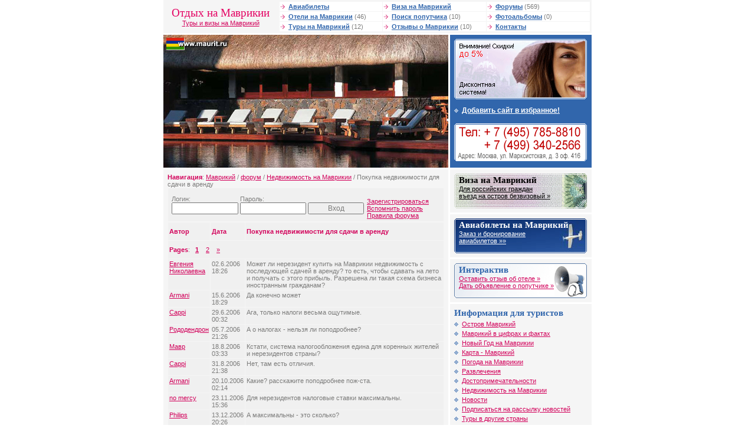

--- FILE ---
content_type: text/html; charset=windows-1251
request_url: http://maurit.ru/forum/12/15.html
body_size: 4674
content:

<!DOCTYPE HTML PUBLIC "-//W3C//DTD HTML 4.01 Transitional//EN">
<html>
<head>
<meta http-equiv="Content-Type" content="text/html; charset=windows-1251">
<title>Покупка недвижимости для сдачи в аренду</title>
<meta name="Keywords" content="форум остров маврикий">
<meta name="Description" content="Форум по Маврикии">
<link href="/i/maurit/ima/alfa.css" rel="stylesheet" type="text/css">
<script language="javascript">
  function addBookmark(url, title){
    window.external.AddFavorite (url,title);
    return false;
  }
</script>
</head>

<body bgcolor="FFFFFF" text="484848" leftmargin="0" topmargin="0" marginwidth="0" marginheight="0">
<table width="726" border="0" align="center" cellpadding="0" cellspacing="0">



  <tr>
    <td width="190" height="50" align="center" class="lverh"><h1 style="margin: 0px">Отдых на Мавpикии</h1><a href="/">Туры и визы на Маврикий</a></td>
    <td class="lverh"><table width="100%"  border="0" cellspacing="1" cellpadding="1">
      <tr>
        <td class="vmenu" width="33%"><img src="/i/maurit/ima/mar3.gif" width="10" height="7"> <a id="f" href="/tickets/">Авиабилеты</a></td>
        <td class="vmenu" width="33%"><img src="/i/maurit/ima/mar3.gif" width="10" height="7"> <a id="f" href="/visa/">Виза на Маврикий</a></td>
        <td class="vmenu" width="33%"><img src="/i/maurit/ima/mar3.gif" width="10" height="7"> <a id="f" href="/forum/">Форумы</a> (569)</td>
      </tr>
      <tr>
        <td class="vmenu"><img src="/i/maurit/ima/mar3.gif" width="10" height="7"> <a id="f" href="/hotels/">Отели на Мавpикии</a> (46)</td>
        <td class="vmenu"><img src="/i/maurit/ima/mar3.gif" width="10" height="7"> <a id="f" href="/traveller/">Поиск попутчика</a> (10)</td>
        <td class="vmenu"><img src="/i/maurit/ima/mar3.gif" width="10" height="7"> <a id="f" href="/gallery/">Фотоальбомы</a> (0)</td>
      </tr>
      <tr>
        <td class="vmenu"><img src="/i/maurit/ima/mar3.gif" width="10" height="7"> <a id="f" href="/tours/">Туры на Маврикий</a> (12)</td>
        <td class="vmenu"><img src="/i/maurit/ima/mar3.gif" width="10" height="7"> <a id="f" href="/comments/">Отзывы о Мавpикии</a> (10)</td>
        <td class="vmenu"><img src="/i/maurit/ima/mar3.gif" width="10" height="7"> <a id="f" href="/contact/">Контакты</a></td>
      </tr>
    </table>
</td>
  </tr>
  <tr>
    <td height="3" colspan="2"><img src="/i/maurit/ima/n.gif" width="1" height="3"></td>
  </tr>
</table>
<table width="726" height="70" border="0" align="center" cellpadding="0" cellspacing="0">
  <tr valign="top">
    <td width="483" class="block7"><script>
  var files = new Array('logo.jpg', 'logo17.jpg', 'logo19.jpg', 'logo2.jpg', 'logo1.jpg', 'logo20.jpg', 'logo10.jpg', 'logo4.jpg', 'logo11.jpg', 'logo3.jpg', 'logo5.jpg', 'logo12.jpg', 'logo6.jpg', 'logo8.jpg', 'logo7.jpg', 'logo13.jpg', 'logo9.jpg', 'logo14.jpg', 'logo15.jpg', 'logo16.jpg', 'logo18.jpg');
  var i = Math.round(Math.random()*(21-1));
  var file = files[i];
  
  document.write('<a href="/"><img alt="Маврикий. Туры на Маврикий. Визы на Маврикий. Авиабилеты. Отдых на Мавpикии. Отзывы. Отели на Мавpикии." src="/data/maurit/logos/' + file + '" width="483" height="225" border="0"></a>');
</script><noscript>
<a href="/"><img name="lgo" src="/data/maurit/logos/logo17.jpg" width="483" height="225" border="0"></a></noscript></td>
    <td width="3"><img src="/i/maurit/ima/n.gif" width="3" height="1"></td>
    <td width="240" valign="top" class="block1"><a href="/discount"><img height="102" src="/i/files/discount2.gif" width="225" border="0" /></a><br /><img height="9" src="/i/maurit/ima/n.gif" width="1" border="0" /><br /><img height="14" src="/i/maurit/ima/mar2b.gif" width="10" border="0" /> <a id="b" href="#" onClick="addBookmark('http://www.maurit.ru/', document.title);return false">Добавить сайт в избранное!</a><br /><img height="9" src="/i/maurit/ima/n.gif" width="1" border="0" /><br /><a href="/contact"><img height="70" alt="контактная информация" src="/i/maurit/ima/phone.gif" width="225" border="0" /></a> </td>
  </tr>
  <tr valign="top">
    <td height="3" colspan="3"><img src="/i/maurit/ima/n.gif" width="1" height="3"></td>
  </tr>
</table>
<table width="726" height="70" border="0" align="center" cellpadding="0" cellspacing="0">
  <tr valign="top">
    <td width="483" valign="top" class="content"><table width="100%"  border="0" cellspacing="0" cellpadding="0">
      <tr>
        <td><strong>Навигация</strong>: <a href='/'>Маврикий</a> / <a href='/forum/'>форум</a> / <a href=/forum/12>Недвижимость на Маврикии</a> / Покупка недвижимости для сдачи в аренду</td>
      </tr>
    </table>
    <table width="100%" border="0" cellspacing="1" cellpadding="3" class="3">
<tr> <td class="v2"><table width="100%" border="0" cellspacing="1" cellpadding="1">
<form action="/forum/" method="POST">
              <tr>
                <td width="330" valign="middle"><table width="100%"  border="0" cellspacing="1" cellpadding="1">
  <tr valign="middle">
    <td width="35%">Логин: <input type="text" name="auth_login" class="ff fs">
                </td>
    <td width="35%">Пароль: <input type="password" name="auth_password" class="ff fs"></td>
    <td width="30%"><br>
      <input type="submit" value="Вход" class="ff fs"></td>
  </tr>
</table>
                </td>
                <td valign="middle"><br><a href="/forum/register/" id="bold">Зарегистрироваться</a><br>
                  <a href="/forum/register/#password" id="bold">Вспомнить пароль</a><br>
                  <a target="_blank" href="/rulez" id="bold">Правила форума</a> </td>
              </tr>
            </table></form></td></tr></table>      <table width="100%" border="0" cellspacing="1" cellpadding="3" class="3">
        <tr> 
          <td width="10%" class="v1" height="30" align="left"><b>Автор</b></td>
          <td width="10%" align="left" class="v1"><b>Дата</b></td>
          <td width="80%" align="left" class="v1"><b>Покупка недвижимости для сдачи в аренду</b></td>
        </tr>
        <tr> 
          <td class="v2" colspan="3" height="30"><b>Pages</b>: &nbsp;
                            <A href="#"><b>1</b></A>&nbsp;
                            &nbsp;
                            <A href="/forum/12/15.html?skip=10">2</A>&nbsp;
                            &nbsp;
                            <A href="/forum/12/15.html?skip=10">&raquo;</A>&nbsp;
                            </td>
        </tr>
        
        <tr> 
          <td class="v2" align="left" valign="top"><a href="mailto:eugenya@alfaromeo.com">Евгения Николаевна</a></td>
          <td align="left" class="v2" valign="top">02.6.2006 18:26</td>
          <td align="left" class="v2" valign="top">Может ли нерезидент купить на Маврикии недвижимость с последующей сдачей в аренду? то есть, чтобы сдавать на лето и получать с этого прибыль. Разрешена ли такая схема бизнеса иностранным гражданам?</td>
        </tr>
        
        <tr> 
          <td class="v2" align="left" valign="top"><a href="mailto:.">Armani</a></td>
          <td align="left" class="v2" valign="top">15.6.2006 18:29</td>
          <td align="left" class="v2" valign="top">Да конечно может</td>
        </tr>
        
        <tr> 
          <td class="v2" align="left" valign="top"><a href="mailto:cappitart@yandex.ru">Cappi</a></td>
          <td align="left" class="v2" valign="top">29.6.2006 00:32</td>
          <td align="left" class="v2" valign="top">Ага, только налоги весьма ощутимые.</td>
        </tr>
        
        <tr> 
          <td class="v2" align="left" valign="top"><a href="mailto:rododuchi@yahoo.com">Рододендрон</a></td>
          <td align="left" class="v2" valign="top">05.7.2006 21:26</td>
          <td align="left" class="v2" valign="top">А о налогах - нельзя ли поподробнее? </td>
        </tr>
        
        <tr> 
          <td class="v2" align="left" valign="top"><a href="mailto:mavr@mail.ru">Мавр</a></td>
          <td align="left" class="v2" valign="top">18.8.2006 03:33</td>
          <td align="left" class="v2" valign="top">Кстати, система налогообложения едина для коренных жителей и нерезидентов страны?</td>
        </tr>
        
        <tr> 
          <td class="v2" align="left" valign="top"><a href="mailto:cappitart@yandex.ru">Cappi</a></td>
          <td align="left" class="v2" valign="top">31.8.2006 21:38</td>
          <td align="left" class="v2" valign="top">Нет, там есть отличия.</td>
        </tr>
        
        <tr> 
          <td class="v2" align="left" valign="top"><a href="mailto:.">Armani</a></td>
          <td align="left" class="v2" valign="top">20.10.2006 02:14</td>
          <td align="left" class="v2" valign="top">Какие? расскажите поподробнее пож-ста.</td>
        </tr>
        
        <tr> 
          <td class="v2" align="left" valign="top"><a href="mailto:mercy@li.ru">no mercy</a></td>
          <td align="left" class="v2" valign="top">23.11.2006 15:36</td>
          <td align="left" class="v2" valign="top">Для нерезидентов налоговые ставки максимальны.</td>
        </tr>
        
        <tr> 
          <td class="v2" align="left" valign="top"><a href="mailto:jjj@f.ru">Philips</a></td>
          <td align="left" class="v2" valign="top">13.12.2006 20:26</td>
          <td align="left" class="v2" valign="top">А максимальны - это сколько?</td>
        </tr>
        
        <tr> 
          <td class="v2" align="left" valign="top"><a href="mailto:yana@mail.ru">Яна</a></td>
          <td align="left" class="v2" valign="top">18.1.2007 17:32</td>
          <td align="left" class="v2" valign="top">30 процентов.</td>
        </tr>
        
        <tr> 
          <td class="v2" align="left" valign="top"><a href="mailto:arantin9111@rambler.ru">Фолечка</a></td>
          <td align="left" class="v2" valign="top">14.2.2007 20:10</td>
          <td align="left" class="v2" valign="top">Интересно, а нужно ли оформлять договор, если сдаешь приобретенную недвижимость в аренду?</td>
        </tr>

        <tr> 
          <td class="v2" colspan="3" height="30"><b>Pages</b>: &nbsp;
                            <A href="#"><b>1</b></A>&nbsp;
                            &nbsp;
                            <A href="/forum/12/15.html?skip=10">2</A>&nbsp;
                            &nbsp;
                            <A href="/forum/12/15.html?skip=10">&raquo;</A>&nbsp;
                            </td>
        </tr>
      </table><h2>Чтобы учавствовать в дискуссиях Вы должны авторизироваться!</h2>   
    </td>
    <td width="3"><img src="/i/maurit/ima/n.gif" width="3" height="1"></td>
    <td width="240" valign="top" class="block7">     <table width="240"border="0" align="center" cellpadding="0" cellspacing="0">
        <tr valign="top">
          <td width="240" valign="top" class="block6"><table cellspacing="0" cellpadding="0" width="100%" border="0"><tr><td class="blockvisa" valign="top" height="59"><h2 class="head1" style="margin: 0px">Виза на Маврикий</h2><a id="ch" href="/visa">Для российских граждан<br />въезд на остров безвизовый &raquo;</a></td></tr></table></td>
        </tr>
        <tr valign="top">
          <td height="3" bgcolor="#FFFFFF"><img src="/i/maurit/ima/n.gif" width="1" height="3"></td>
        </tr>
      </table>
      <table width="240"border="0" align="center" cellpadding="0" cellspacing="0">
        <tr valign="top">
          <td width="240" valign="top" class="block6"><table cellspacing="0" cellpadding="0" width="100%" border="0"><tr><td class="blockavia" valign="top" height="59"><h2 class="head2" style="margin: 0px">Авиабилеты на Маврикий</h2><a id="bel" href="/tickets/">Заказ и бронирование<br />авиабилетов &raquo;&raquo;</a></td></tr></table></td>
        </tr>
        <tr valign="top">
          <td height="3" bgcolor="#FFFFFF"><img src="/i/maurit/ima/n.gif" width="1" height="3"></td>
        </tr>
      </table>
      <table width="240"border="0" align="center" cellpadding="0" cellspacing="0">
        <tr valign="top">
          <td width="240" valign="top" class="block6"><table cellspacing="0" cellpadding="0" width="100%" border="0"><tr><td class="blockinter" valign="top" height="59"><h2 style="margin: 0px">Интерактив</h2><a href="/comments/add">Оставить отзыв об отеле &raquo;</a> <br /><a href="/traveller/add">Дать объявление о попутчике &raquo;</a> </td></tr></table></td>
        </tr>
        <tr valign="top">
          <td height="3" bgcolor="#FFFFFF"><img src="/i/maurit/ima/n.gif" width="1" height="3"></td>
        </tr>
      </table>
      <table width="240" border="0" align="center" cellpadding="0" cellspacing="0">
        <tr valign="top">
          <td width="240" valign="top" class="block5"><h2 style="margin: 0px">Информация для туристов</h2><img height="14" src="/i/maurit/ima/mar2s.gif" width="10" border="0" /> <a href="/resorts/">Остров Маврикий </a><br />
<img height="14" src="/i/maurit/ima/mar2s.gif" width="10" border="0" /> <a href="/about/">Маврикий в цифрах и фактах</a><br />
<img height="14" src="/i/maurit/ima/mar2s.gif" width="10" border="0" /> <a href="/newyear">Новый Год на Мавpикии</a><br />
<img height="14" src="/i/maurit/ima/mar2s.gif" width="10" border="0" /> <a href="/map">Карта - Маврикий</a><br /><img height="14" src="/i/maurit/ima/mar2s.gif" width="10" border="0" /> <a href="/weather">Погода на Мавpикии</a><br /><img height="14" src="/i/maurit/ima/mar2s.gif" width="10" border="0" /> <a href="/rest">Развлечения</a><br /><img height="14" src="/i/maurit/ima/mar2s.gif" width="10" border="0" /> <a href="/interest">Достопримечательности</a><br />
<img height="14" src="/i/maurit/ima/mar2s.gif" width="10" border="0" /> <a href="/realty">Недвижимость на Мавpикии</a><br />
<img height="14" src="/i/maurit/ima/mar2s.gif" width="10" border="0" /> <a href="/news/">Новости</a><br /><img height="14" src="/i/maurit/ima/mar2s.gif" width="10" border="0" /> <a href="/maillist/">Подписаться на рассылку новостей</a>
<br /><img height="14" src="/i/maurit/ima/mar2s.gif" width="10" border="0" /> <a href="/informer/">Туры в другие страны</a><br /><img height="14" src="/i/maurit/ima/mar2s.gif" width="10" border="0" /> <a href="/blendeeds/">Туристические сайты</a></td>
        </tr>
        <tr valign="top">
          <td height="3" bgcolor="#FFFFFF"><img src="/i/maurit/ima/n.gif" width="1" height="3"></td>
        </tr>
      </table>
	  
      <table width="240"border="0" align="center" cellpadding="0" cellspacing="0">
        <tr valign="top">
          <td width="240" valign="top" class="block6">
<noindex><h2 style="MARGIN: 0px">Спонсоры сайта</h2></noindex>
<script type="text/javascript">
<!--
var _acic={dataProvider:10};(function(){var e=document.createElement("script");e.type="text/javascript";e.async=true;e.src="https://www.acint.net/aci.js";var t=document.getElementsByTagName("script")[0];t.parentNode.insertBefore(e,t)})()
//-->
</script>
		  </td>
        </tr>
      </table>
	  
</td>
  </tr>
  <tr valign="top">
    <td height="3" colspan="3"><img src="/i/maurit/ima/n.gif" width="1" height="3"></td>
  </tr>
</table>
<table width="726" height="70" border="0" align="center" cellpadding="0" cellspacing="0">
  <tr valign="top">
    <td width="483" valign="top" class="adress"><h2 style="margin: 0px">Наши координаты</h2><table cellspacing="1" cellpadding="0" width="100%" border="0"><tr><td class="adress2" valign="top" colspan="2"><strong>Maurit</strong> - <a href="/">туры на Маврикий, отдых на Мавpикии, отели на Мавpикии, виза на Маврикий</a></td></tr><tr><td class="adress2" valign="top"><h2 style="margin: 0px">Офис на Марксистской</h2>
      <strong>Метро</strong>: Марксистская / Таганская<br /><strong>Адрес</strong>: Москва, ул. Марксистская, д 3 офис 416<br />
<strong>Тел</strong>: +7 (495) 785-88-10 (мн.)<br />
<strong>E-mail</strong>: <a href="mailto:info@maurit.ru">info@maurit.ru</a></td>
</tr></table><table cellspacing="1" cellpadding="0" 

width="100%" border="0">
  <tr>
    <td valign="top" class="adress2">&copy; 2005-2014, maurit.ru Все права защищены.<br>
      Полное или частичное использование любых материалов возможно при обязательной ссылке на www.maurit.ru!</td>
  </tr>
</table></td>
    <td width="3"><img src="/i/maurit/ima/n.gif" width="3" height="1"></td>
    <td width="240" valign="top" class="block7">
	<table width="240" height="70" border="0" align="center" cellpadding="0" cellspacing="0">
        <tr valign="top">
          <td width="240" valign="top" class="adress"><h2 style="margin: 0px">Статистика и рейтинги </h2>
<noindex>
<!-- HotLog -->
<script language="javascript">
hotlog_js="1.0";
hotlog_r=""+Math.random()+"&s=332811&im=134&r="+escape(document.referrer)+"&pg="+
escape(window.location.href);
document.cookie="hotlog=1; path=/"; hotlog_r+="&c="+(document.cookie?"Y":"N");
</script>
<script language="javascript1.1">
hotlog_js="1.1";hotlog_r+="&j="+(navigator.javaEnabled()?"Y":"N")
</script>
<script language="javascript1.2">
hotlog_js="1.2";
hotlog_r+="&wh="+screen.width+'x'+screen.height+"&px="+
(((navigator.appName.substring(0,3)=="Mic"))?
screen.colorDepth:screen.pixelDepth)</script>
<script language="javascript1.3">hotlog_js="1.3"</script>
<script language="javascript">hotlog_r+="&js="+hotlog_js;
document.write("<a href='http://click.hotlog.ru/?332811' target='_top'><img "+
" src='http://hit13.hotlog.ru/cgi-bin/hotlog/count?"+
hotlog_r+"&' border=0 width=88 height=31 alt=HotLog></a>")
</script>
<noscript>
<a href=http://click.hotlog.ru/?332811 target=_top>
<img src="http://hit13.hotlog.ru/cgi-bin/hotlog/count?s=332811&im=134" border=0 
 width=88 height=31 alt="HotLog"></a>
</noscript>
<!-- /HotLog -->

<!--Rating@Mail.ru COUNTEr--><a target=_top
href="http://top.mail.ru/jump?from=1014902"><img
src="http://dc.c7.bf.a0.top.list.ru/counter?id=1014902;t=49"
border=0 height=31 width=88
alt="Рейтинг@Mail.ru"/></a><!--/COUNTER-->

<br />
<!-- Travel-Top.Ru -->
<a href="http://www.travel-top.ru/"><img src="http://www.travel-top.ru/rating/button/?f=115&c=2" width="88" height="31" alt="Туристический рейтинг." border="0"></a>
<!-- Travel-Top.Ru -->


<!--begin of Top100 logo-->
<a href="http://top100.rambler.ru/top100/"><img src="http://top100-images.rambler.ru/top100/banner-88x31-rambler-gray2.gif" alt="Rambler's Top100"  width=88 height=31 border=0></a>
<!--end of Top100 logo -->

<!--begin of Top100-->
<a href="http://top100.rambler.ru/top100/"><img src="http://counter.rambler.ru/top100.cnt?844107" alt="Rambler's Top100" width=1 height=1 border=0></a>
<!--end of Top100 code-->
<br />

<strong>It-Travel</strong> - <a href="http://www.it-travel.ru/">рекламное агентство</a> <br />
<strong>NetFlex</strong> - <a href="http://www.netflex.ru/">cms портал</a> 
</noindex></td>
        </tr>
      </table>
    </td>
  </tr>
</table>
</body>
</html>
